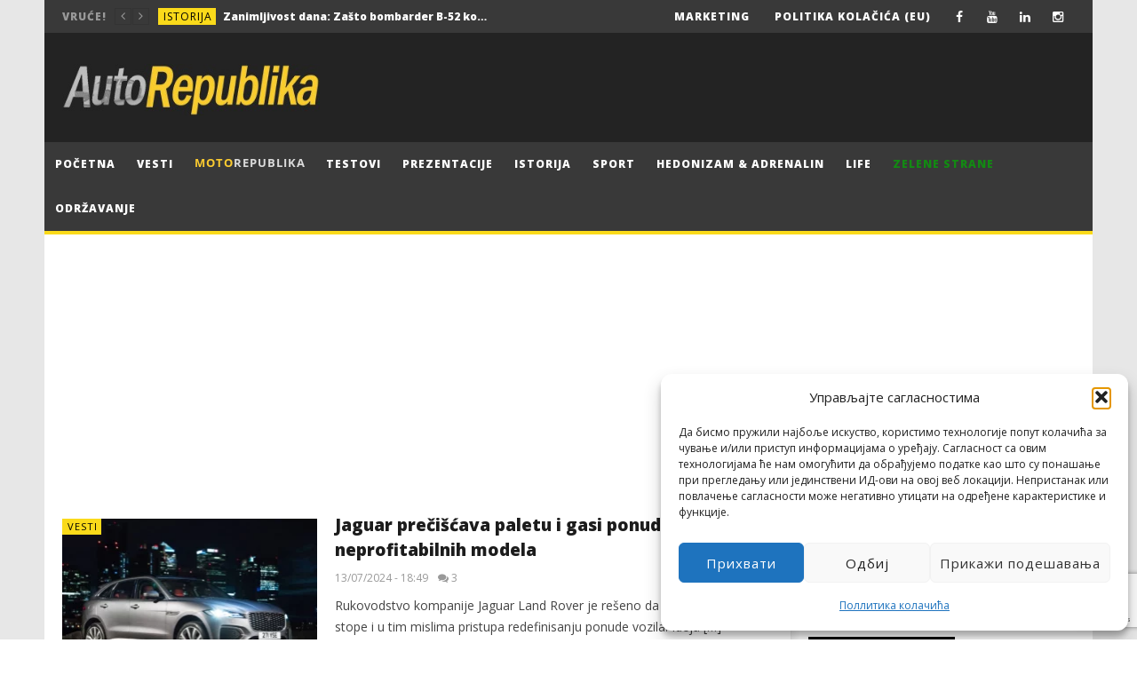

--- FILE ---
content_type: text/html; charset=utf-8
request_url: https://www.google.com/recaptcha/api2/anchor?ar=1&k=6LdimN8UAAAAAM-KXhf9lztjn4VhRayy3taNyYxx&co=aHR0cHM6Ly9hdXRvcmVwdWJsaWthLmNvbTo0NDM.&hl=en&v=7gg7H51Q-naNfhmCP3_R47ho&size=invisible&anchor-ms=20000&execute-ms=30000&cb=ce6iyzn3cyqd
body_size: 48049
content:
<!DOCTYPE HTML><html dir="ltr" lang="en"><head><meta http-equiv="Content-Type" content="text/html; charset=UTF-8">
<meta http-equiv="X-UA-Compatible" content="IE=edge">
<title>reCAPTCHA</title>
<style type="text/css">
/* cyrillic-ext */
@font-face {
  font-family: 'Roboto';
  font-style: normal;
  font-weight: 400;
  font-stretch: 100%;
  src: url(//fonts.gstatic.com/s/roboto/v48/KFO7CnqEu92Fr1ME7kSn66aGLdTylUAMa3GUBHMdazTgWw.woff2) format('woff2');
  unicode-range: U+0460-052F, U+1C80-1C8A, U+20B4, U+2DE0-2DFF, U+A640-A69F, U+FE2E-FE2F;
}
/* cyrillic */
@font-face {
  font-family: 'Roboto';
  font-style: normal;
  font-weight: 400;
  font-stretch: 100%;
  src: url(//fonts.gstatic.com/s/roboto/v48/KFO7CnqEu92Fr1ME7kSn66aGLdTylUAMa3iUBHMdazTgWw.woff2) format('woff2');
  unicode-range: U+0301, U+0400-045F, U+0490-0491, U+04B0-04B1, U+2116;
}
/* greek-ext */
@font-face {
  font-family: 'Roboto';
  font-style: normal;
  font-weight: 400;
  font-stretch: 100%;
  src: url(//fonts.gstatic.com/s/roboto/v48/KFO7CnqEu92Fr1ME7kSn66aGLdTylUAMa3CUBHMdazTgWw.woff2) format('woff2');
  unicode-range: U+1F00-1FFF;
}
/* greek */
@font-face {
  font-family: 'Roboto';
  font-style: normal;
  font-weight: 400;
  font-stretch: 100%;
  src: url(//fonts.gstatic.com/s/roboto/v48/KFO7CnqEu92Fr1ME7kSn66aGLdTylUAMa3-UBHMdazTgWw.woff2) format('woff2');
  unicode-range: U+0370-0377, U+037A-037F, U+0384-038A, U+038C, U+038E-03A1, U+03A3-03FF;
}
/* math */
@font-face {
  font-family: 'Roboto';
  font-style: normal;
  font-weight: 400;
  font-stretch: 100%;
  src: url(//fonts.gstatic.com/s/roboto/v48/KFO7CnqEu92Fr1ME7kSn66aGLdTylUAMawCUBHMdazTgWw.woff2) format('woff2');
  unicode-range: U+0302-0303, U+0305, U+0307-0308, U+0310, U+0312, U+0315, U+031A, U+0326-0327, U+032C, U+032F-0330, U+0332-0333, U+0338, U+033A, U+0346, U+034D, U+0391-03A1, U+03A3-03A9, U+03B1-03C9, U+03D1, U+03D5-03D6, U+03F0-03F1, U+03F4-03F5, U+2016-2017, U+2034-2038, U+203C, U+2040, U+2043, U+2047, U+2050, U+2057, U+205F, U+2070-2071, U+2074-208E, U+2090-209C, U+20D0-20DC, U+20E1, U+20E5-20EF, U+2100-2112, U+2114-2115, U+2117-2121, U+2123-214F, U+2190, U+2192, U+2194-21AE, U+21B0-21E5, U+21F1-21F2, U+21F4-2211, U+2213-2214, U+2216-22FF, U+2308-230B, U+2310, U+2319, U+231C-2321, U+2336-237A, U+237C, U+2395, U+239B-23B7, U+23D0, U+23DC-23E1, U+2474-2475, U+25AF, U+25B3, U+25B7, U+25BD, U+25C1, U+25CA, U+25CC, U+25FB, U+266D-266F, U+27C0-27FF, U+2900-2AFF, U+2B0E-2B11, U+2B30-2B4C, U+2BFE, U+3030, U+FF5B, U+FF5D, U+1D400-1D7FF, U+1EE00-1EEFF;
}
/* symbols */
@font-face {
  font-family: 'Roboto';
  font-style: normal;
  font-weight: 400;
  font-stretch: 100%;
  src: url(//fonts.gstatic.com/s/roboto/v48/KFO7CnqEu92Fr1ME7kSn66aGLdTylUAMaxKUBHMdazTgWw.woff2) format('woff2');
  unicode-range: U+0001-000C, U+000E-001F, U+007F-009F, U+20DD-20E0, U+20E2-20E4, U+2150-218F, U+2190, U+2192, U+2194-2199, U+21AF, U+21E6-21F0, U+21F3, U+2218-2219, U+2299, U+22C4-22C6, U+2300-243F, U+2440-244A, U+2460-24FF, U+25A0-27BF, U+2800-28FF, U+2921-2922, U+2981, U+29BF, U+29EB, U+2B00-2BFF, U+4DC0-4DFF, U+FFF9-FFFB, U+10140-1018E, U+10190-1019C, U+101A0, U+101D0-101FD, U+102E0-102FB, U+10E60-10E7E, U+1D2C0-1D2D3, U+1D2E0-1D37F, U+1F000-1F0FF, U+1F100-1F1AD, U+1F1E6-1F1FF, U+1F30D-1F30F, U+1F315, U+1F31C, U+1F31E, U+1F320-1F32C, U+1F336, U+1F378, U+1F37D, U+1F382, U+1F393-1F39F, U+1F3A7-1F3A8, U+1F3AC-1F3AF, U+1F3C2, U+1F3C4-1F3C6, U+1F3CA-1F3CE, U+1F3D4-1F3E0, U+1F3ED, U+1F3F1-1F3F3, U+1F3F5-1F3F7, U+1F408, U+1F415, U+1F41F, U+1F426, U+1F43F, U+1F441-1F442, U+1F444, U+1F446-1F449, U+1F44C-1F44E, U+1F453, U+1F46A, U+1F47D, U+1F4A3, U+1F4B0, U+1F4B3, U+1F4B9, U+1F4BB, U+1F4BF, U+1F4C8-1F4CB, U+1F4D6, U+1F4DA, U+1F4DF, U+1F4E3-1F4E6, U+1F4EA-1F4ED, U+1F4F7, U+1F4F9-1F4FB, U+1F4FD-1F4FE, U+1F503, U+1F507-1F50B, U+1F50D, U+1F512-1F513, U+1F53E-1F54A, U+1F54F-1F5FA, U+1F610, U+1F650-1F67F, U+1F687, U+1F68D, U+1F691, U+1F694, U+1F698, U+1F6AD, U+1F6B2, U+1F6B9-1F6BA, U+1F6BC, U+1F6C6-1F6CF, U+1F6D3-1F6D7, U+1F6E0-1F6EA, U+1F6F0-1F6F3, U+1F6F7-1F6FC, U+1F700-1F7FF, U+1F800-1F80B, U+1F810-1F847, U+1F850-1F859, U+1F860-1F887, U+1F890-1F8AD, U+1F8B0-1F8BB, U+1F8C0-1F8C1, U+1F900-1F90B, U+1F93B, U+1F946, U+1F984, U+1F996, U+1F9E9, U+1FA00-1FA6F, U+1FA70-1FA7C, U+1FA80-1FA89, U+1FA8F-1FAC6, U+1FACE-1FADC, U+1FADF-1FAE9, U+1FAF0-1FAF8, U+1FB00-1FBFF;
}
/* vietnamese */
@font-face {
  font-family: 'Roboto';
  font-style: normal;
  font-weight: 400;
  font-stretch: 100%;
  src: url(//fonts.gstatic.com/s/roboto/v48/KFO7CnqEu92Fr1ME7kSn66aGLdTylUAMa3OUBHMdazTgWw.woff2) format('woff2');
  unicode-range: U+0102-0103, U+0110-0111, U+0128-0129, U+0168-0169, U+01A0-01A1, U+01AF-01B0, U+0300-0301, U+0303-0304, U+0308-0309, U+0323, U+0329, U+1EA0-1EF9, U+20AB;
}
/* latin-ext */
@font-face {
  font-family: 'Roboto';
  font-style: normal;
  font-weight: 400;
  font-stretch: 100%;
  src: url(//fonts.gstatic.com/s/roboto/v48/KFO7CnqEu92Fr1ME7kSn66aGLdTylUAMa3KUBHMdazTgWw.woff2) format('woff2');
  unicode-range: U+0100-02BA, U+02BD-02C5, U+02C7-02CC, U+02CE-02D7, U+02DD-02FF, U+0304, U+0308, U+0329, U+1D00-1DBF, U+1E00-1E9F, U+1EF2-1EFF, U+2020, U+20A0-20AB, U+20AD-20C0, U+2113, U+2C60-2C7F, U+A720-A7FF;
}
/* latin */
@font-face {
  font-family: 'Roboto';
  font-style: normal;
  font-weight: 400;
  font-stretch: 100%;
  src: url(//fonts.gstatic.com/s/roboto/v48/KFO7CnqEu92Fr1ME7kSn66aGLdTylUAMa3yUBHMdazQ.woff2) format('woff2');
  unicode-range: U+0000-00FF, U+0131, U+0152-0153, U+02BB-02BC, U+02C6, U+02DA, U+02DC, U+0304, U+0308, U+0329, U+2000-206F, U+20AC, U+2122, U+2191, U+2193, U+2212, U+2215, U+FEFF, U+FFFD;
}
/* cyrillic-ext */
@font-face {
  font-family: 'Roboto';
  font-style: normal;
  font-weight: 500;
  font-stretch: 100%;
  src: url(//fonts.gstatic.com/s/roboto/v48/KFO7CnqEu92Fr1ME7kSn66aGLdTylUAMa3GUBHMdazTgWw.woff2) format('woff2');
  unicode-range: U+0460-052F, U+1C80-1C8A, U+20B4, U+2DE0-2DFF, U+A640-A69F, U+FE2E-FE2F;
}
/* cyrillic */
@font-face {
  font-family: 'Roboto';
  font-style: normal;
  font-weight: 500;
  font-stretch: 100%;
  src: url(//fonts.gstatic.com/s/roboto/v48/KFO7CnqEu92Fr1ME7kSn66aGLdTylUAMa3iUBHMdazTgWw.woff2) format('woff2');
  unicode-range: U+0301, U+0400-045F, U+0490-0491, U+04B0-04B1, U+2116;
}
/* greek-ext */
@font-face {
  font-family: 'Roboto';
  font-style: normal;
  font-weight: 500;
  font-stretch: 100%;
  src: url(//fonts.gstatic.com/s/roboto/v48/KFO7CnqEu92Fr1ME7kSn66aGLdTylUAMa3CUBHMdazTgWw.woff2) format('woff2');
  unicode-range: U+1F00-1FFF;
}
/* greek */
@font-face {
  font-family: 'Roboto';
  font-style: normal;
  font-weight: 500;
  font-stretch: 100%;
  src: url(//fonts.gstatic.com/s/roboto/v48/KFO7CnqEu92Fr1ME7kSn66aGLdTylUAMa3-UBHMdazTgWw.woff2) format('woff2');
  unicode-range: U+0370-0377, U+037A-037F, U+0384-038A, U+038C, U+038E-03A1, U+03A3-03FF;
}
/* math */
@font-face {
  font-family: 'Roboto';
  font-style: normal;
  font-weight: 500;
  font-stretch: 100%;
  src: url(//fonts.gstatic.com/s/roboto/v48/KFO7CnqEu92Fr1ME7kSn66aGLdTylUAMawCUBHMdazTgWw.woff2) format('woff2');
  unicode-range: U+0302-0303, U+0305, U+0307-0308, U+0310, U+0312, U+0315, U+031A, U+0326-0327, U+032C, U+032F-0330, U+0332-0333, U+0338, U+033A, U+0346, U+034D, U+0391-03A1, U+03A3-03A9, U+03B1-03C9, U+03D1, U+03D5-03D6, U+03F0-03F1, U+03F4-03F5, U+2016-2017, U+2034-2038, U+203C, U+2040, U+2043, U+2047, U+2050, U+2057, U+205F, U+2070-2071, U+2074-208E, U+2090-209C, U+20D0-20DC, U+20E1, U+20E5-20EF, U+2100-2112, U+2114-2115, U+2117-2121, U+2123-214F, U+2190, U+2192, U+2194-21AE, U+21B0-21E5, U+21F1-21F2, U+21F4-2211, U+2213-2214, U+2216-22FF, U+2308-230B, U+2310, U+2319, U+231C-2321, U+2336-237A, U+237C, U+2395, U+239B-23B7, U+23D0, U+23DC-23E1, U+2474-2475, U+25AF, U+25B3, U+25B7, U+25BD, U+25C1, U+25CA, U+25CC, U+25FB, U+266D-266F, U+27C0-27FF, U+2900-2AFF, U+2B0E-2B11, U+2B30-2B4C, U+2BFE, U+3030, U+FF5B, U+FF5D, U+1D400-1D7FF, U+1EE00-1EEFF;
}
/* symbols */
@font-face {
  font-family: 'Roboto';
  font-style: normal;
  font-weight: 500;
  font-stretch: 100%;
  src: url(//fonts.gstatic.com/s/roboto/v48/KFO7CnqEu92Fr1ME7kSn66aGLdTylUAMaxKUBHMdazTgWw.woff2) format('woff2');
  unicode-range: U+0001-000C, U+000E-001F, U+007F-009F, U+20DD-20E0, U+20E2-20E4, U+2150-218F, U+2190, U+2192, U+2194-2199, U+21AF, U+21E6-21F0, U+21F3, U+2218-2219, U+2299, U+22C4-22C6, U+2300-243F, U+2440-244A, U+2460-24FF, U+25A0-27BF, U+2800-28FF, U+2921-2922, U+2981, U+29BF, U+29EB, U+2B00-2BFF, U+4DC0-4DFF, U+FFF9-FFFB, U+10140-1018E, U+10190-1019C, U+101A0, U+101D0-101FD, U+102E0-102FB, U+10E60-10E7E, U+1D2C0-1D2D3, U+1D2E0-1D37F, U+1F000-1F0FF, U+1F100-1F1AD, U+1F1E6-1F1FF, U+1F30D-1F30F, U+1F315, U+1F31C, U+1F31E, U+1F320-1F32C, U+1F336, U+1F378, U+1F37D, U+1F382, U+1F393-1F39F, U+1F3A7-1F3A8, U+1F3AC-1F3AF, U+1F3C2, U+1F3C4-1F3C6, U+1F3CA-1F3CE, U+1F3D4-1F3E0, U+1F3ED, U+1F3F1-1F3F3, U+1F3F5-1F3F7, U+1F408, U+1F415, U+1F41F, U+1F426, U+1F43F, U+1F441-1F442, U+1F444, U+1F446-1F449, U+1F44C-1F44E, U+1F453, U+1F46A, U+1F47D, U+1F4A3, U+1F4B0, U+1F4B3, U+1F4B9, U+1F4BB, U+1F4BF, U+1F4C8-1F4CB, U+1F4D6, U+1F4DA, U+1F4DF, U+1F4E3-1F4E6, U+1F4EA-1F4ED, U+1F4F7, U+1F4F9-1F4FB, U+1F4FD-1F4FE, U+1F503, U+1F507-1F50B, U+1F50D, U+1F512-1F513, U+1F53E-1F54A, U+1F54F-1F5FA, U+1F610, U+1F650-1F67F, U+1F687, U+1F68D, U+1F691, U+1F694, U+1F698, U+1F6AD, U+1F6B2, U+1F6B9-1F6BA, U+1F6BC, U+1F6C6-1F6CF, U+1F6D3-1F6D7, U+1F6E0-1F6EA, U+1F6F0-1F6F3, U+1F6F7-1F6FC, U+1F700-1F7FF, U+1F800-1F80B, U+1F810-1F847, U+1F850-1F859, U+1F860-1F887, U+1F890-1F8AD, U+1F8B0-1F8BB, U+1F8C0-1F8C1, U+1F900-1F90B, U+1F93B, U+1F946, U+1F984, U+1F996, U+1F9E9, U+1FA00-1FA6F, U+1FA70-1FA7C, U+1FA80-1FA89, U+1FA8F-1FAC6, U+1FACE-1FADC, U+1FADF-1FAE9, U+1FAF0-1FAF8, U+1FB00-1FBFF;
}
/* vietnamese */
@font-face {
  font-family: 'Roboto';
  font-style: normal;
  font-weight: 500;
  font-stretch: 100%;
  src: url(//fonts.gstatic.com/s/roboto/v48/KFO7CnqEu92Fr1ME7kSn66aGLdTylUAMa3OUBHMdazTgWw.woff2) format('woff2');
  unicode-range: U+0102-0103, U+0110-0111, U+0128-0129, U+0168-0169, U+01A0-01A1, U+01AF-01B0, U+0300-0301, U+0303-0304, U+0308-0309, U+0323, U+0329, U+1EA0-1EF9, U+20AB;
}
/* latin-ext */
@font-face {
  font-family: 'Roboto';
  font-style: normal;
  font-weight: 500;
  font-stretch: 100%;
  src: url(//fonts.gstatic.com/s/roboto/v48/KFO7CnqEu92Fr1ME7kSn66aGLdTylUAMa3KUBHMdazTgWw.woff2) format('woff2');
  unicode-range: U+0100-02BA, U+02BD-02C5, U+02C7-02CC, U+02CE-02D7, U+02DD-02FF, U+0304, U+0308, U+0329, U+1D00-1DBF, U+1E00-1E9F, U+1EF2-1EFF, U+2020, U+20A0-20AB, U+20AD-20C0, U+2113, U+2C60-2C7F, U+A720-A7FF;
}
/* latin */
@font-face {
  font-family: 'Roboto';
  font-style: normal;
  font-weight: 500;
  font-stretch: 100%;
  src: url(//fonts.gstatic.com/s/roboto/v48/KFO7CnqEu92Fr1ME7kSn66aGLdTylUAMa3yUBHMdazQ.woff2) format('woff2');
  unicode-range: U+0000-00FF, U+0131, U+0152-0153, U+02BB-02BC, U+02C6, U+02DA, U+02DC, U+0304, U+0308, U+0329, U+2000-206F, U+20AC, U+2122, U+2191, U+2193, U+2212, U+2215, U+FEFF, U+FFFD;
}
/* cyrillic-ext */
@font-face {
  font-family: 'Roboto';
  font-style: normal;
  font-weight: 900;
  font-stretch: 100%;
  src: url(//fonts.gstatic.com/s/roboto/v48/KFO7CnqEu92Fr1ME7kSn66aGLdTylUAMa3GUBHMdazTgWw.woff2) format('woff2');
  unicode-range: U+0460-052F, U+1C80-1C8A, U+20B4, U+2DE0-2DFF, U+A640-A69F, U+FE2E-FE2F;
}
/* cyrillic */
@font-face {
  font-family: 'Roboto';
  font-style: normal;
  font-weight: 900;
  font-stretch: 100%;
  src: url(//fonts.gstatic.com/s/roboto/v48/KFO7CnqEu92Fr1ME7kSn66aGLdTylUAMa3iUBHMdazTgWw.woff2) format('woff2');
  unicode-range: U+0301, U+0400-045F, U+0490-0491, U+04B0-04B1, U+2116;
}
/* greek-ext */
@font-face {
  font-family: 'Roboto';
  font-style: normal;
  font-weight: 900;
  font-stretch: 100%;
  src: url(//fonts.gstatic.com/s/roboto/v48/KFO7CnqEu92Fr1ME7kSn66aGLdTylUAMa3CUBHMdazTgWw.woff2) format('woff2');
  unicode-range: U+1F00-1FFF;
}
/* greek */
@font-face {
  font-family: 'Roboto';
  font-style: normal;
  font-weight: 900;
  font-stretch: 100%;
  src: url(//fonts.gstatic.com/s/roboto/v48/KFO7CnqEu92Fr1ME7kSn66aGLdTylUAMa3-UBHMdazTgWw.woff2) format('woff2');
  unicode-range: U+0370-0377, U+037A-037F, U+0384-038A, U+038C, U+038E-03A1, U+03A3-03FF;
}
/* math */
@font-face {
  font-family: 'Roboto';
  font-style: normal;
  font-weight: 900;
  font-stretch: 100%;
  src: url(//fonts.gstatic.com/s/roboto/v48/KFO7CnqEu92Fr1ME7kSn66aGLdTylUAMawCUBHMdazTgWw.woff2) format('woff2');
  unicode-range: U+0302-0303, U+0305, U+0307-0308, U+0310, U+0312, U+0315, U+031A, U+0326-0327, U+032C, U+032F-0330, U+0332-0333, U+0338, U+033A, U+0346, U+034D, U+0391-03A1, U+03A3-03A9, U+03B1-03C9, U+03D1, U+03D5-03D6, U+03F0-03F1, U+03F4-03F5, U+2016-2017, U+2034-2038, U+203C, U+2040, U+2043, U+2047, U+2050, U+2057, U+205F, U+2070-2071, U+2074-208E, U+2090-209C, U+20D0-20DC, U+20E1, U+20E5-20EF, U+2100-2112, U+2114-2115, U+2117-2121, U+2123-214F, U+2190, U+2192, U+2194-21AE, U+21B0-21E5, U+21F1-21F2, U+21F4-2211, U+2213-2214, U+2216-22FF, U+2308-230B, U+2310, U+2319, U+231C-2321, U+2336-237A, U+237C, U+2395, U+239B-23B7, U+23D0, U+23DC-23E1, U+2474-2475, U+25AF, U+25B3, U+25B7, U+25BD, U+25C1, U+25CA, U+25CC, U+25FB, U+266D-266F, U+27C0-27FF, U+2900-2AFF, U+2B0E-2B11, U+2B30-2B4C, U+2BFE, U+3030, U+FF5B, U+FF5D, U+1D400-1D7FF, U+1EE00-1EEFF;
}
/* symbols */
@font-face {
  font-family: 'Roboto';
  font-style: normal;
  font-weight: 900;
  font-stretch: 100%;
  src: url(//fonts.gstatic.com/s/roboto/v48/KFO7CnqEu92Fr1ME7kSn66aGLdTylUAMaxKUBHMdazTgWw.woff2) format('woff2');
  unicode-range: U+0001-000C, U+000E-001F, U+007F-009F, U+20DD-20E0, U+20E2-20E4, U+2150-218F, U+2190, U+2192, U+2194-2199, U+21AF, U+21E6-21F0, U+21F3, U+2218-2219, U+2299, U+22C4-22C6, U+2300-243F, U+2440-244A, U+2460-24FF, U+25A0-27BF, U+2800-28FF, U+2921-2922, U+2981, U+29BF, U+29EB, U+2B00-2BFF, U+4DC0-4DFF, U+FFF9-FFFB, U+10140-1018E, U+10190-1019C, U+101A0, U+101D0-101FD, U+102E0-102FB, U+10E60-10E7E, U+1D2C0-1D2D3, U+1D2E0-1D37F, U+1F000-1F0FF, U+1F100-1F1AD, U+1F1E6-1F1FF, U+1F30D-1F30F, U+1F315, U+1F31C, U+1F31E, U+1F320-1F32C, U+1F336, U+1F378, U+1F37D, U+1F382, U+1F393-1F39F, U+1F3A7-1F3A8, U+1F3AC-1F3AF, U+1F3C2, U+1F3C4-1F3C6, U+1F3CA-1F3CE, U+1F3D4-1F3E0, U+1F3ED, U+1F3F1-1F3F3, U+1F3F5-1F3F7, U+1F408, U+1F415, U+1F41F, U+1F426, U+1F43F, U+1F441-1F442, U+1F444, U+1F446-1F449, U+1F44C-1F44E, U+1F453, U+1F46A, U+1F47D, U+1F4A3, U+1F4B0, U+1F4B3, U+1F4B9, U+1F4BB, U+1F4BF, U+1F4C8-1F4CB, U+1F4D6, U+1F4DA, U+1F4DF, U+1F4E3-1F4E6, U+1F4EA-1F4ED, U+1F4F7, U+1F4F9-1F4FB, U+1F4FD-1F4FE, U+1F503, U+1F507-1F50B, U+1F50D, U+1F512-1F513, U+1F53E-1F54A, U+1F54F-1F5FA, U+1F610, U+1F650-1F67F, U+1F687, U+1F68D, U+1F691, U+1F694, U+1F698, U+1F6AD, U+1F6B2, U+1F6B9-1F6BA, U+1F6BC, U+1F6C6-1F6CF, U+1F6D3-1F6D7, U+1F6E0-1F6EA, U+1F6F0-1F6F3, U+1F6F7-1F6FC, U+1F700-1F7FF, U+1F800-1F80B, U+1F810-1F847, U+1F850-1F859, U+1F860-1F887, U+1F890-1F8AD, U+1F8B0-1F8BB, U+1F8C0-1F8C1, U+1F900-1F90B, U+1F93B, U+1F946, U+1F984, U+1F996, U+1F9E9, U+1FA00-1FA6F, U+1FA70-1FA7C, U+1FA80-1FA89, U+1FA8F-1FAC6, U+1FACE-1FADC, U+1FADF-1FAE9, U+1FAF0-1FAF8, U+1FB00-1FBFF;
}
/* vietnamese */
@font-face {
  font-family: 'Roboto';
  font-style: normal;
  font-weight: 900;
  font-stretch: 100%;
  src: url(//fonts.gstatic.com/s/roboto/v48/KFO7CnqEu92Fr1ME7kSn66aGLdTylUAMa3OUBHMdazTgWw.woff2) format('woff2');
  unicode-range: U+0102-0103, U+0110-0111, U+0128-0129, U+0168-0169, U+01A0-01A1, U+01AF-01B0, U+0300-0301, U+0303-0304, U+0308-0309, U+0323, U+0329, U+1EA0-1EF9, U+20AB;
}
/* latin-ext */
@font-face {
  font-family: 'Roboto';
  font-style: normal;
  font-weight: 900;
  font-stretch: 100%;
  src: url(//fonts.gstatic.com/s/roboto/v48/KFO7CnqEu92Fr1ME7kSn66aGLdTylUAMa3KUBHMdazTgWw.woff2) format('woff2');
  unicode-range: U+0100-02BA, U+02BD-02C5, U+02C7-02CC, U+02CE-02D7, U+02DD-02FF, U+0304, U+0308, U+0329, U+1D00-1DBF, U+1E00-1E9F, U+1EF2-1EFF, U+2020, U+20A0-20AB, U+20AD-20C0, U+2113, U+2C60-2C7F, U+A720-A7FF;
}
/* latin */
@font-face {
  font-family: 'Roboto';
  font-style: normal;
  font-weight: 900;
  font-stretch: 100%;
  src: url(//fonts.gstatic.com/s/roboto/v48/KFO7CnqEu92Fr1ME7kSn66aGLdTylUAMa3yUBHMdazQ.woff2) format('woff2');
  unicode-range: U+0000-00FF, U+0131, U+0152-0153, U+02BB-02BC, U+02C6, U+02DA, U+02DC, U+0304, U+0308, U+0329, U+2000-206F, U+20AC, U+2122, U+2191, U+2193, U+2212, U+2215, U+FEFF, U+FFFD;
}

</style>
<link rel="stylesheet" type="text/css" href="https://www.gstatic.com/recaptcha/releases/7gg7H51Q-naNfhmCP3_R47ho/styles__ltr.css">
<script nonce="_jj5PXv-YyPYu_LERVPL9g" type="text/javascript">window['__recaptcha_api'] = 'https://www.google.com/recaptcha/api2/';</script>
<script type="text/javascript" src="https://www.gstatic.com/recaptcha/releases/7gg7H51Q-naNfhmCP3_R47ho/recaptcha__en.js" nonce="_jj5PXv-YyPYu_LERVPL9g">
      
    </script></head>
<body><div id="rc-anchor-alert" class="rc-anchor-alert"></div>
<input type="hidden" id="recaptcha-token" value="[base64]">
<script type="text/javascript" nonce="_jj5PXv-YyPYu_LERVPL9g">
      recaptcha.anchor.Main.init("[\x22ainput\x22,[\x22bgdata\x22,\x22\x22,\[base64]/[base64]/[base64]/[base64]/cjw8ejpyPj4+eil9Y2F0Y2gobCl7dGhyb3cgbDt9fSxIPWZ1bmN0aW9uKHcsdCx6KXtpZih3PT0xOTR8fHc9PTIwOCl0LnZbd10/dC52W3ddLmNvbmNhdCh6KTp0LnZbd109b2Yoeix0KTtlbHNle2lmKHQuYkImJnchPTMxNylyZXR1cm47dz09NjZ8fHc9PTEyMnx8dz09NDcwfHx3PT00NHx8dz09NDE2fHx3PT0zOTd8fHc9PTQyMXx8dz09Njh8fHc9PTcwfHx3PT0xODQ/[base64]/[base64]/[base64]/bmV3IGRbVl0oSlswXSk6cD09Mj9uZXcgZFtWXShKWzBdLEpbMV0pOnA9PTM/bmV3IGRbVl0oSlswXSxKWzFdLEpbMl0pOnA9PTQ/[base64]/[base64]/[base64]/[base64]\x22,\[base64]\\u003d\\u003d\x22,\x22w5AlEcOwL8ObZ8K/woYrDMOAG8KidsOxwr3CsMKPTTAmajB8LBt0woBmwq7DlMKOT8OERTXDlsKJb30URsORPcO4w4HCpsKkUgByw6zCoBHDi13CosO+wojDuyFbw6UpOyTClV/Dh8KSwqpdBDIoLB3Dm1fCrwXCmMKLYMK9wo7CgRIiwoDCh8KPdcKMG8OLwppeGMOQH3sLAcOcwoJNFTF5C8OPw41IGUNZw6PDtkEyw5rDusK0LMOLRUTDu2IzSlrDlhNUfcOxdsKYPMO+w4XDkMKMMzkdcsKxcD7DiMKBwpJbWkoURMOACwdIwrbCisKLT8KqH8KBw5/CmsOnP8KnU8KEw6bCvsOVwqpFw4bCpWghUTpDYcKFZMKkZmbDncO6w4JgKCYcw5PCm8KmTcK6FHLCvMOuV2N+wqwDScKNEMK6woIhw5MlKcONw6x3woMxwpfDjsO0Lhc9HMO9XQ3CvnHCtMOtwpROwrItwo0/w5/DssOJw5HCtGjDswXDvcOOcMKdPxdmR0bDrg/Dl8KxKWdebwpIL27Cqyt5WnkSw5fCrcK5PsKeIjEJw6zDp0DDhwTCgcOew7XCnykqdsOkwr8zSMKdcjfCmF7CkcK7wrhzwrzDgmnCqsKkVFMPw4PDvMO4b8OoCsO+wpLDr13CqWAPa1zCrcOlwpDDo8KmOHTDicOrwrDCuVpQf3vCrsOvPcK+PWfDm8OEHMOBEU/DlMONM8KNfwPDj8KxL8OTw4EEw61WwrPCk8OyF8Kww7s4w5puWlHCusOJbsKdwqDClMOiwp1tw7TCtcO/dXg9woPDicOBwqtNw5nDisKtw5sRwrHCnWTDslxsKBdtw4EGwr/Cu1/[base64]/CmEZyw5TDpxHCucKTFsKFw5l0HkM5EjtNwq5CZALDrMKdOcOmT8KSdsKkwrjDhcOYeHVTChHCr8O2UX/CuUXDnwAXw7hbCMOrwrFHw4rCkkRxw7HDq8K6wrZUHMK+wpnCk2nDvMK9w7ZpFjQFwoDCi8O6wrPChSg3WW0EKWPCisKcwrHCqMO3wrdKw7Igw77ChMOJw4Bsd0/Cl2XDpmBqUUvDtcKCLMKCG3RNw6HDjkQsSiTCgMK+woEWWsONdQRBLVhAwo5IwpDCq8OAw5PDtBAvw6bCtMOCw6fCpCwnfi9ZwrvDs0VHwqI+AcKnU8OIdQl5w5/DusOeXiR9eQjCnsOkWQDCu8OrLhhAQC4Tw7NYLHbDhcKJb8KnwolBworDpcKCaWjCrklpdzF7CsKJw6TDvXzCtsOjw6w3ZXtuw55DHsONcMORwqBJe3oKR8KQwqwKMkwiHQnDl0TDksO/AMOkwoMrw79gZMOfw6QMA8OXwpgxMRvDrMKVDMOkw7jDiMOvwoLCqm3DscOhw6lVOcOafsKJairCkDTDgsKGEnTDjMKyD8KiKXDDusKHDTEJw7/DqMKLDMOWNGjCqSHDj8K3w4vDpVZXYkQXwoE0w7YDw7rChXTDm8ONwq/DgRInOh4LwqdZJzEQRh7CpsKEKMK+MWF8HjXDlMKjM3TDi8KOQXbDksOodsOcwqUZwpI8TBvDv8KEwpfCr8ONw77DusOmw6fClsKawo7CrMO+fsO+PCXDplTCuMO2TMOZwrQteQ4QN3bDnTcRXlvCoQs+w7U6a31uLMKvwo/[base64]/HsOGw4zDgcK9WsKUw6xNw6fChBvCgTR1w7LCglzCvsODwoERwoHCjVTCkG46wqciw4TCqTI3woo1wqDCj3fCv3QJDWsFQip3wp7ClsOSL8K0ICUMZ8OiwrjCmsOTw7bCssO2wqQUDinDpz4Bw7MoScOtwo7DqXTDr8KBw6E2w6vCh8KCaD/CkMKNw5fDi0wKMEfCpsOPwrJdBkt/RsO5w6TCq8OgOlUYwrfCnMOHw6jCmsK6wqwJKsONf8OIw6Uaw5rDtkJabxxDMMOJbn3CucO9ZF5Zw4nCqsKrw7t8BQXCggjCj8OfJMOOVCvCuj97w641P3HDqsOUdsKuMWlVXcKwA0JCwqofw7nCksO3XDrCn1h/[base64]/H3hlcMOfwqDDqAEOwrF6LRPDjS/[base64]/w4PDvBk4w7pUZSofVngPwoF+w5XClzDDhQfCplNBw5w4w5A5w6IIbMKnLhnDrUrDj8O2wrpVFQ1Yw7rCqQ4HcMOEU8O9CsObPU4sCcKuCTBNwrAPwotbWcK2wrLCj8K6bcOgw6vDnEZbM3bDm13Co8KqcFPCusO/Uwt5IcOVwoUvZnfDmVXCvw7DicKCUFjCr8OIwoQEDRk9P1nDvQnCmMO+FSt/w7ZJEybDoMK4w45Sw7Y9R8Kpw74qwrnDgMOgw6Q6E1IlU0/DpcO8Ng/[base64]/DrcOJWMO2fiVpBkPCmhzCu8O8wq3DtsOiworDnMO/wqJ6wq/CksOOWBISwrhJwrPCn1DDkMO+w65CR8Kvw4kQD8K5w7V+wrMpIF/CvsKUAMO6CsKBwqHDrMKOwptrfHwDw6bDi0x8ZmLCqMOCPShPwprCm8KOwqkHacOHLm9tHMKGGsO4wq/Dk8KqX8KJwqnDkcKeV8KWIsOUSR57w4kXPhwlG8KROkpqLTHCi8KXwqcVe2coCcKCw4TDnDIjcENDQ8OpwobCs8OZwqnDhsKoOcO9w4/DpMKsWH7Co8O3wrzDgMKjwpFRf8Okw4TCgG3DhAzCmcOZw7DDkFPDsH4cJ0UIw40BNsKoAsK/w4Jfw4AOwrfDmMOwwrIwwqvDsFoDw64vQsOzKhPCnXlpw4R9w7dQUT/CuzlnwphMdcKRwoZaDcOhwo5Ww4xabcKaWS4bIMKUP8KoYRgPw5B9Nj/Dm8O5M8Kdw53CtTrDhGvCosO+w7TDowFleMKiwpDCrMKJQ8KQwqtLwo/Dr8OyFcK5bsOqw4bDhMOeE0o4woYoOsKbH8O8w5nCgsK8MhZWRMKsTcOEw6cGwpjDicOQCcKGfMK7BkvDksOowoJQVsOYJCoyTsOAwrxLw7ZUf8ObYsONwqQZw7Mew6DDgsKtUwLDiMK1wocvcWfDmMOWPMKlTm/CohTCn8O5XC01XcK5HsKkLgwNbcOTBcOsVMKtKMOUVQ8YHV0eRMOXGDsQZmXCp0llw4FsbhpdZcOJR0XCk15dw5hXw7pFaFhCw6zCu8KkTEB3wqdSw7pJw67CuybDr3vDk8KddCLCsnjCq8OSHMKhw4YyfsO2Jh3DucODwoLDshvDnEPDhVw2wp/[base64]/bjvCplrCv8OdUyTCgcKhHcKof8OMwp5dB8O2RMOdSAwvBcOxwqhaShfDj8OgU8KZMMO/D0HDocO6w6LClcOfNEXDiyxow4k0w53DosKHw7QOw7hKw4jCr8Ocwrwvwrsiw4kGw6rCnsKGwpfDmALCpsORGhDDh03ClRzDgQXCnsOHF8O9PcOfw4vCtMK7UBbCqsO/w6AQRlrCoMOfSsKIBcOdSMK2QGDCiBTDmzHDtWs0LHEXUlM5w5Yuw4HCgSDDr8KGfkl1Fw/DhcKEw5UUw4V8ZFnCrsK3woHCgMOew6vCr3fDucOXw516wqHDusKJwr1uEyPCmcKCYMOJZsKrSMKXDsOwW8KgbRl9Px3CkmHCt8OvakrCisKnw5DCuMO6w7/CpTPCkCQ8w4nCvF0PeBDDvloYw6LCoybDvx8BWCrDuARdJcKbw75oKn/DvsONFsOZw4HChMKqw7XDrcOdwoYzw5p+wrHCn3h0I0N3O8KOwpRAwolCwqgwwozDr8OZBsK0LsOuTUBOcHICwpRQKMKxLsKaUMOFw7Vvw4Vqw53CmhBJfsO2w7/DoMOFw5oYwqnCmlHDksO7aMKTB0AYTH/DssOOwoTDt8KiwqPCjCTDhUAqwpAVXcK0w6nDhhbCs8OMTcKpemHCkMOyOBhLwpzDmcOyHE3CvUwlwqXCjAopPVklKRt6w6d4UTgbw7zCuCETKX/DhwnCt8O2w7kxw5HDnsOuRMO6w586w77Cn1FIw5DDm2fCmVZzwplmw5xXbsKlasOPQMKQwptGw6PCjEQ+wp7DthBrw4cDw45lCsOdw4dFGMKkIcOJwr15M8OcA1HCtiLCpsKfw40fCsOsw5/DnXrDh8OCQ8O2BsKSw7sYDj9Vwo9swrfCpsK7wqR0w5FZCEMpIzfCjMKha8KCw6LClMKUw7xXwoYWCsKSOWPCl8KTw7rChMOxwoQwMsKieTbCrcKowpzDhW1/J8OCKyvDqSbCgsOyJTg1w7pBNcOfw4vCg2FXMXN1wr/CuyfDvsKPw53DqCfCs8OHex3Di3szw657w47Ck0PDsMOMw5/[base64]/CiMKtQcOTw5HDry1fw4J3aMOdw5HDsXIhwroewovCgkjDgBwEw6bCpmHDmkQuC8K3fj3Cm3RfFcK/CTEeKcKbCsKwUgnDiyPDp8OdS2xUw6gewp0pH8Kww4fCkcKFDF3CqsOQw4wswqopw5BaXUnCicOhwqsIwqHDlBzCpTHCkcKpIcKrXyw/WSpiwrfDmElvwp7DucOVwrTCtCJXLhTCtsKiNMOVwqN+fDkiUcOgacO+CDY8cHLDocKkW3gvw5FAwqkLRsKUw4rDpMK8J8KpwptRFcOUw7rDvlfDmjo8IHhvdMOCw48xwoFEZw5Nw47DrVjDicKkCMOqcQbCvcKww7wrw48tWMOPCnHDigPCucOCwo5wfcKke1wRw5/CtMOsw4BNw7bDisKHV8OwNyl6wqJWCn5zwpFDwrrCvyPDuyjChsOYwonDnMKZahjDgcKHFk9vw7/DoBYMwrgzbiNfwpnDmsO/w4LDq8KVRMKuwrHCgcKhfsOmasOvHcOxwpEjTcOHC8KREsO4Dm/[base64]/w5xEaVXDkE9VXmbClsKGwpPCjl9qwp5ew4o0wqPCksODVMKuYWXDkMO0wq/Ds8K1NMOdci3Ck3VkIsKEcEdsw5jDvmrDicOhwphbDjkmw4QMw63Ck8KAwp/DiMKwwqs2LsOHw6p4wqLDgsOLP8K/woQqTErCoRLDrMOpwrrCvjQMwqs0dsOKwqbDksKfWsODw5Vsw47CtGx3GjEWWnYsN2jCuMOKwpJmV2vDncOyMRrCqlh4wq7CgsKiwpvDksO2YCJ9YCFWKF00cVDDrcOEMSI/wqfDp1TDqsOqH1NXw7Qtw4hGw4DCp8OTw6lFZgd1C8OvOjA2w74tRcKrGBPCncOvw5FqwrnDpsOvcsKJwo7CqFbCn35KwpTDmMOcw4bDq1TDn8O8wpnCq8OaCcK8ZcKIb8KdwrfCjMOXHcKRwq3Co8OMwooIbzTDi0jDtmd/w741UcOAwqR6cMObw58oYMKfH8OnwrcNw4VnWFbCk8K1WD/DqQ7Cp0HCgMK3NMKFwpUXwqPDtyNsIFUJw6FdwqcCRsK2cmfDvQNEXU/DqsKtwqZHA8K4LMKpw4NddMKlwq5uLyBAwpfDucKJZ23DhMKQwq3DuMKaaSduw645Mx5LAhjCoQ5sVlt/[base64]/wqvDqC8ZD17CvxwWw58Gw7HDkxBlwpQeNQrDj8KHwq3Ckk/DocO3wp8tVMK2TsKybhIrwoPDii3CqMK3XDBXYio2agLCgDc+T3x4w781dRgQWcKgw6gzwpDCvMOtw5jCjsO+WiI5wq7CrcODNWoSw5HDgHIMZ8KVGV1qAR7Cp8OKw5PCq8OTTMOrD2wnwpR8dxjCpMODf3zDqMOcOMK1NUDCksK1Cz1RI8K/SjfCvMOsRsKnwrrCoAxPwpXCgmoLJsO7FsO4Rx0PwqLDlix/wqkIGjQvKVAgPcKgTGgRw5gdwqrCryAORy3CryDCqsKdYVYiwpV2wrZeM8O0MWJXw7PDtcK6w4scw5XDnn/Dg8OhCUU7BTwuwokkWMKZwrnDsUEawqPCrhwuJTvDhsODwrfCu8OPw5ZNw7LDkHUMwo7CnMOzS8K5wqYtw4PDpRPDrMKVHTViQMOUwpk9YFY1w6AqAEoRMMOhXcOFw4bCmcOFCwgxEzYqYMKywp9HwrJOOi/CtyAhw4fDkUwZw6Ndw4DCoFkGV3DCmsOSw6hZN8OowrTDuFrDqsKgwp7DjMO9dsO4w4zCimhrwqRIesKXw6XDosKJQGwaw7jDmXnCu8OSFQ7DocOEwqnDhMKcwrrDjQDDpcKBw4TChFwxF1AHVBh2BMKDKk8SSR9mNCLClR/Do3xbw6fDgC86EsOaw7BHwrrCtT3DuBDDq8KJwqpne00FF8O0EQXCk8OjJijDtcOgw7txwpgRA8Knw7RhRMO/cQ1OQ8OTwoDDtxY7w5DChUzCvnXCvVvCn8K+w4tVw6nCsSvDojFjw6d8w5/CucOowphTcxDDj8OZbSt/ECJvwr8zDHXClsK/Q8KfIjxrwoxlw6JkJ8KIFsOOwp3DpcOfw5HDpA1/[base64]/Cl8Ooe8KQfcKWwp5jwo5PHsOVwoorZsKnwpIvw4LDsxzDjkMqXV/CoH8/XcKcw6HDp8OjcG/ClHRUwpYzw7w/wrPCuzUqD3vDrcODwq8fwpzDoMKtw79DY0pZwqLDksOBwrbDq8KxwogQRMKJw7jCtcKLa8OjJcOiNR8VAcOjw5XCgiUjwqPDm1QAwpBcw6LDsWR+ccOXWcKNf8OmTMOtw7c9DsOkKCfDm8OEFMKTwooeXlzCi8KMw6HDqA/Dl1oybU0rEV4uwrHDnR3DkjjDtMKgKTXDhVrDl3fCqU7CvcKWwrhQw7IbXx8OwrbClkwVw4rDgMOxwrnDsVoHw7vDrFAGXH1ww4h2acKqwrDCskXDrFTDkMONw4wZw4RAAMO+w7/[base64]/[base64]/DhMKFwqdmwobCocKUwqzDkcOmXMOzB1gnw4AWOsKsO8KPNVgBwpkgKQjDtUtIFFYmw4PCjMK7wqJMwqfDlcOnekDCmTvCrsKmScOww6LComfCjMODPMORA8KSaW94wqQPcsKeP8OeMMK2w5fCuC7Du8OCw740JsKyYUPDpGJkwpgSUMOEAihjRMKOwq1RcF/[base64]/[base64]/CpMOFwrrCocOgHMOhOSLDg8KQBsOlTQ7DqsKywqAkwpHDgMOvwrXCnBzCtS/[base64]/CisKlw7PDtE7CqDIwbB9rCcKSIUnDtC8Tw4jCmMKGNsOYwqNfG8KUwpDCssKUwpIiw5DDp8ONw57DssK9EMKKbC3CmcKpw5bCuDXDujjDqcKGwp3DuzRVwpA8w69iwojDp8Oidz5EHTLDi8O+aCbCusKpwoXDgFhuw5PDrX/Dt8K3wrjCtETCjx0WOAAww5LDinnCg0NvVcOfwqkkGDLDmyAFQsKRw4rCj1NvwrvCm8OsRwHCgHLDq8KAbsOgQWbCn8OiJz1ddVEDYXZuwoPCtlPCmTFGw7LCmi3ChRl3AsKDwqDDnXbDhHYjw5/Dg8OSHjzCv8K8U8OOOU0YUDvDvCBnwqIMwpTDsC/DliICwpHDssKAY8Khd8KPw5HDhMKxw4VcGMOBAsKMPX7Cjx/[base64]/BcKjcMKRAELDmTzDjSLDtMOtwpfChsKmw7hHd8Ogw5VJMDHDoVfCmUDCi3DDt08WfEHDqcOqw6fDu8KPwrHCmHt4YijCiHtTa8K+w57CicKNwp3CriXDiQkdfEgID1FkXlrDjH3DisOawozCpMO7OMO2wo/DhcOXWULDiErDqy/[base64]/wr5Jw4XCvcKcNRorw4cEw5ILwoTChDfDjMOLRMOYHVTCvGF3QMOCQ0hra8KuwpjDlFvCjwYmwr1vw63Dp8Ktwo4AbMKyw59Nw6t5Bxsiw4lEPl4gw6/DojXDm8KZMcOjGMKiB30CAlNNwr/CuMOVwpZaa8OSw7U3w7Qtw5/Ch8KEEG0xc23Ct8O6w4/CvxzDpMOJa8KPI8OsZDHDvsKYWsOAN8KlRSXDig0HQV/CoMOCMMKEwrDCgMKkIsKVw4wgw6hBwqHDkSclQgbDp2zClApHCMOcWcKSUMOcH8KVN8Oxwo8VwpvDjijCvcKNWcOhw6DCo1DCrsOhw5YuRXkAwoMbw5HCn0fCgCzDmzQZasOROcO4w6NDDsKDwqNtD2bDsHd0wpnDrzHDqElRZi/Cm8O2PsO+J8O9w7UQw706YsOWEV9dwozDgMOew6jCsMKkDXUoJsOfYMK0w4TDosOKJ8O3PMKMw553OcOgMsONdcO/BcOjBMOPwr3CtiVIwr5eUMKqbVlGIsKJwqjCkwHCqgN/w6/[base64]/DnXXCmgXDqFTCnmctw5AWwrkRw7IKwoTDlxk5w6Rww6XCjcOhLcKYw5cifMKNw5/[base64]/[base64]/CsShzw4XDmyh0w4nDkk/DjQgYOsKtw47Do3h1wpDDgmxfw7FuJ8OZbcKKdcK8LsOaK8K3B15zw6B/w7/Clw8GGCZBwqHCiMK3EBtlwqvCoUQCwrcrw7XDlCnCmwHCrwTCg8OHbsK4w5tAwqMPw6syCcKpwq3DvmBfdMOFbznDiw7DicKheR/Dg2RZaWMwcMOSf0hYwoU2w6PDsVJnwrjDpMK4w7nDmQshEMO7wovDtsKJwqdSwqEEFXszYznCojbDtzXDoybCksKfOcKAwonDqGjClkwDwpcbU8K2O3DCrcKFw5rCvcKcLMOZeTFowrtQwpEgw6Niwp8ZVsKHKAJ9GxB6IsO2P1/[base64]/[base64]/wptIwqbCh0gaw6DDrWnCtMO0wp/[base64]/DsEt7TsKPG17Dlh4OIcO7wobCncK6wrbCucO1NmnDosKXw44Aw5TDsV7DsTE2wrXDkXEiw7bCo8OnXsKgwrnDnsKSAxoDwonCimAjL8OSwrETQMOow74fXSxAJMOPDMKhS3DDml92woJXw6zDusKVwqQeSsO0w4/CgsOGwqTChlzDlHNXwr/[base64]/Cv8O7w50RHMOnwqXDsGINw4jDiMO0w7zCh08qJMKkwqwgNiV/DcOUw63DqsKowosdFQ5JwpYQw6nDglzChRNlIsKww4/[base64]/wrXCr2VbGSfDlcK2w48TI8Kcw5rDm8KeCsOuwrdbdBfClRXDnj5LwpfCjmF8d8K7NEbDqylDw7JYXsKdPcOwL8KQZkZSw7QXw5Atw4kLwodOw5vCkVQXVlFmDMK5w64+a8O5wp7DhMKjNsKCw6LCvEhLDcOgQMKaX1jCrXp+woRvw5/Ck0FTZjFNw6TCuVM/wrB7QMOZO8OlQSA5FTwgwpjCvGcowpXCvGHCjUfDg8K0a0fCiH1yPcOpw74vwooCAsKiNEgCUcOmbcKHw4dnw5Q0PgBgXcOAw4/DncOHIMKfJRHCpMKiLsKRwo7DoMOVwoUdw5TDi8K1wpRiPWkawrfDgcOqS2HDtsOsSMOywr8kA8OgU0hnUBjDgsKpd8KVwqDDmsO2TGvCkwXDlHXCpDh4HMO9N8OBw4/Do8OxwotowpxuXnhIBsOMwr8fN8OZCFDCgcKzLUrDni5EUSJdOEnDoMKuwpdlITvCjMK0UW/[base64]/Dj8OhwpzCl0hqa8KGUkobdMOMw7xTwrZ7cWbDtA9Bw45qw4/CiMK+w4QLJcOiworCpcOVFkfCkcKgw6QSw65cw6gDOMOuw5l2w4VtLD3DulTCn8OMw6Ipwp89wp7CscK9dcKtaSjDgMONIMOFK0HCrsKGFVTDmA5fYz3Duw/DuggffsOaU8KawqfDtMKmT8Kpwr85w4knSHM4w48/w4LCksO4eMKjw7wowqk/HsKjwqLCpcOMwqwKH8Kiw4Rjwp/Cn27CtMO6w63CoMKcw75gH8KufcKjwo7DnBvCqsKwwo56HAMMf27Cn8K7UWIVc8KeQ3bDiMO2woDDvkQTw4/DgAXCklHCoURTEMKww7DCgFF2wpHCritDwprCt03Cv8KiGUsawq7CpsKOw7bDvlbCtsOgHsOWcgAPCwBdSMOtwr/DpWtnbjnDnsORwp7Dk8KAZMK+w7xfXRfCssKBRBUpw6/Cu8OVwp8owqU9w7DDm8KkUW9AfMOtScOFw6vClMOvS8K6w68oFsKSwqDDtHl7KMKyNMOhLcOYdcO8P3bCssOIQlRGATdwwqFGKhdnHMKzwr0cYCZCwpwQw7nCq1/DoHFqw5hvLijDs8KWwo4yEMOWwpcuwqrDiVzCmDdyDQLClcK4O8O3AXfDsm7CtQ4Kw53DhBdOK8ODwqpyYm/[base64]/K2cDBsK1wpHCnhFpwo3Cv1rDpAoOwrFvDhRtw5jDn20cZn7DrGh1w7LCmyzCq1U7w7IsPsKKw57CtSXDisONwpYmwrnCuVMXwoBSBcOcfcKMY8K8WXbCkjxdB1Y/[base64]/ZnIhZsOZw4TDgMO8MsK4IsOcw43CtRkww6vCvMK/MMOJFRbDk0MuwrHCvcKXwpbDlMKGw4dHF8K/w6A/O8O6NWgHw6XDhSs1TnIjPTfDpEjDpjhELyXCrsOWw5JEV8KVDDBHwpJqccOGwo0lw5XDggMye8O7wrNoVMKnwoIjXn1Vw604wqU+wpTDu8Kmw6/DlVFYw6gQw5fDiy0fEMOTwo5qAcOoGlvDpW3CsVtLfMK7HyHCkAQyQMOqYMOcwp7CjjDDniAPw7sMw4piw61Hw7fDtMOHw5nCg8KXPxHDtDAIejtIETpawrVnwrd1wo9Hw5tjNx/CtBrCgcKGwq4xw4RMw6PCs0Q6w4jCiy/Dp8KXw53ConrDkRPDrMOhNDhhD8KXw4sowrLDp8Kjwplswqclw5Mzd8Kyw6jDtcK+SnHDisOCw6osw7nDsS8aw5bDqMKhPHYWczTCpBNjYcOdVUzDm8KowprCjTfCtMO4w4/Cm8KUwrMJSMKoTMKZRcOlw73DuV5Gwr1awqnCh2YnHsKmWsKPYhrClXc+OsKxworDhsOrEA8aDW7CtQHCgk7Cm0IUccO5YMORXGfCjlDCtz3Dq1HDpsO2U8O+wrTCpMOxwo1OI3jDt8OmD8O5wqnCg8KzHsKDRjFbSHTDrcO/P8OJHBIKw4Ngw6/[base64]/U1rCrsK2w63DlMKIKMObe0zDlcOHTgfDklfDvcOZw4YTF8KSw6PDtEjClcKjRgZhTsKVdcKrw7zDnsKNwoA7wrvDkm8cw4LDjMKPw59FCcOtQMKyc0/CrMOxCsKmwo8/Kk0JbcKPw5FowqAhHsK6E8O7wrPCvw3Cu8KrNMOBaX/DhcK4ZMKYGMOCw45owr3CpcOwfkcAQcOKMB8pwolGw4JMVQoTZMOgaz9uf8OJEgjDglzCtcO1w5xJw7vCscK/w73CqcOhJTQzw7AZbsKoDg7Dl8KFwrhVQAZkwqTCvz3DrQsFEsOFwr19wohlZsKrbMOQwprDk0kYewlKV3DDs1rCqDLCscOZwprCh8K2QcKuDX1vwprDoAolAsKgw47CtEk0B27Ckih8wo1eCcK/BB3Dk8OUD8KkdRVQbwE6IsOpLwPDj8Orwq0DOWIkwrDCgVcAwpbDhsOOZhc/QzpSw6NCwq/CncODw4TChi7DsMOCTMOAwqvClGfDsS3DolJbc8KtSz/[base64]/wqnCk8KvwqXCssKCCMK6wpnCpsKxw4Rlw5RHbA4Cc3MuQMOmAiHDpsKhecKWw7VRJzZbwpV7C8O9G8K3Z8OPw5opw5hIFsO1wpRTP8KAwoMZw5FqX8KMW8OqCcOxHX1qwoDCq2LCucKXwrfDg8OfbsKDEXEeGg4tSFUMwrUHAVfDt8Oawq1SPysMw5EsAB/DtsO1w6DDvzbDr8OOIcKrKcOfwqVBPsOgbHpOUmJ6UA/DjlfCj8KUT8O6w4nDqsKiDFLCvMO9HALDuMKfdjkgIsOrZsOFwpXCpjfChMKSwrrCpcOKwr3CsGF/FEoFwocwd3bDvcOHw5UNw6UPw748wqvDh8KLJHgjw4o3w5TCjX3DiMOzMMOuKsOUw7vDmMKOMgATwrU9fC4LMsKBw7jCkyjDl8OJwrQeVsO2Dxlmwo3CpW/DqizCoGvCjMO6wrhgVcOiwoTCp8KxQ8KXwopGw67CukvDhsOnU8KYwowvwodqY1wcwr7CssOCdmJqwpRcw6vCgVREw5wkMyU4w6N9w6vDj8O8ZEkzWB3Dv8OAwr5sf8O2wovDvcOHP8K9Z8O/UMK3MjLCgMK0wozDn8KzKBMBalHCj351wo3Cuy/[base64]/CmgQNEwHDvEVLBgFcJsKdTsODw7VBwpZyw4TCizkvw48vwr3CnSPCosKUwovDl8OuA8OPw7oSwohnM25BM8O5w5Yww5bDusObwp7CvnDCtMOTSTkKbsKnJlhjYQgAezTDnAAjw5nCuWgqAsKuH8O/wpzCjAPDo2ArwpJrTsOjVQF+wqllHljDlsKhw51Two5VVULDtm4mT8KHw6tAAcOfEmbCsMK5w4XDiBrDhMOqwrV5w5VXUMOFRcKSw4jDtcKQIDrCisOPw4PCo8KUMmLChXXDuDdxwrEgwrLCoMOVc0fDumjCsMOnC2/CgcOfwqR0KsO9w7whw54jPio+EcK+CGHCsMOdwr9Xw5vCiMKww4oWLi3DsXrCvzhew7onwq4wKCY1w4RcU2DDgysqw4zDmcKffEpRw4pKw7kswpbDnC7CiHzCqcOnw7HDlcKiCVJmL8Ovwp/DvQTDg2oGF8OaMsOFw7cwW8OVwqPCoMO9wrPCtMOKTShwY0DDkmPCrcKLwobChy5Lw6XCsMO7KU3CrMKtVcOeMcObwonDrQ/Cj3pBalTDtXE4woLDgQlbccOzDMKmTSXDrWvChU0sZsOBEMOawonClkkHw7rCi8Onw6xPIl7DgVpQQA/DqC5nworDrknDnUbCujAJwo0iwpPClll8BkcyJsKkE34NVsKrwpYJwrpiw5FSwqVYZRzDj0BFOcOjL8KUw53CisKVw4nCuURhTMOow54AbsO9MEglfF4Vwr0+wrEjwpTDhMKsZcOQw7PDk8OvH0MXOwjCt8OawroTw51HwpXDiz/[base64]/CnsOHVcOGe2kSwrN9w6HCjsK7w7PCt8O5w7rDgMKrwqd7wpckKgZ0wo0WbcKUw7jDtwY6KA4NKMOfwq7DvMKAAEPDhR7DmCo8MsK3w4HDqsKDwrnCq0kcwpbCiMOhKMOKwocCbT7ChsO2MR8/wqLDgCvDkwRTwq1BD2VDalvCgz7CoMKiBxDDscKXwocFQMOFwqPDg8O5w5LCmcOjwrbCi3fCvFzDt8O9V1nCgMOtaTfDssO/wrHCrFrDp8KBRC3CrMKwXMKXwpPDiiXDrBt/w5shNW3CkMOcO8KYWcOJWcOxAcKtwqIueVrDtA/Dn8KkRsKfw5jDsVHClGc7wrzCiMOKwrfDtMK6GhXDmMOiwrwNXQDCk8Kre0kxSSzDgcKrYkgISsKEe8OAQ8KYwr/[base64]/CucKxwofDrMKDAsOAwp8Jwqs3ZcKTw5bDsMO8w6HDl8K+w5vCry9WwojDs1NVEGzCjAvCvw4pwr/CmsOVRsORwr/DqsKww5oMbBLCjBjCucOowqPCvxZNwr4TR8Okw7fCocKsw5LCjMKJJcOsJ8K7wprDrsOXw5XDgSbChEMyw7/CpAjCgHBzw53Csj5dwo7Do2FVwpjDr0LDqWrDg8KwHcOwGMKfV8Ksw4cVwqLDkUrCnMO0w6VNw6QvIRUpwp1FClUtwrk+wrJuwq8Ww5zCmsOGc8O+wqzDmsOCAsK/JVBWN8KMNzLDm2vDtB/Cv8KODsONL8O5wos3w5XCqVLCgsKswr/Du8OLOlkqwp9nwr3DvMKWw7UnE0YrRsKDWlPCisK+TQnDvMKrZMK8T13DtzMOXsK3w7rCnWrDk8OpR2sywp8Aw40wwqN/JXkzwqVWw6rDu2lUKMKTZsKJwqN6b38VKmTCohMewrDDuGHDgMKsLWnDksOaC8OIwoLDiMOtIcOBFsOBO1fChsOxFARbw7IBXMKSeMObwpXDln83Fk/Dlz8Aw5Y2wrEgYwcbBcKFPcKqwqsZwqYMw4xDbcKlwp1Pw79ibcK7C8K9wpQJw7TCmMOeI05qRjLCkMO/wpLDhsOkw6rDn8KHwrRDe3HDpsK+f8OLw6TClSNIOMKNw6VRL0fCisOhw73DqC/DpcK0NyjDuzTChVJxZcOQDiDDmMO6w7VUwr/DoEZnKGpgRsOpwr8DCsK0w7UUDADCtcKjY3vDlMOFw4sKw5bDn8KwwqpBaTUbw7bCvC0Dw4RpWXg2w4LDvcKtw7jDpcK2wq4XwrfCshM1wqfCusKFDcOyw5hkZsOEACzCgH/CusKrw5nCo3ZgYsO7w4QDK34lTFrCksOeEFzDmsK1wqJfw4AJLWjDqho/wpHDtsKJwqzCn8K8w6NJcH8daGEdYQTCnsOYQQZcw6TCgiXCqWs4woEywpMmwoPDhMOpwrd1w5TClcKlwojDihXDkDHDhB1Wwo9KZW/CtMOswpfCtcObw6TCh8O9f8KJLMOZw5HCgWLDicKKwpVswrXCnSNcw5PDtsKSPjwKwqrCr3HDhS/CmMKgwrjCh0pIwrlUwqnDnMOnJcKMNMOOamVtHQ4hacKywrYWw54VRG1pfsOKCyI9ATrCviBDXMOAEjwYHcKANX3CsXDCpE5mw5Bhw7TDkMO6w6dEw6LDjx9FdThZwoLDpMODw7DCux7DjyXDlMKzwrJnw6nDhwlPwpnCijnDn8Kcw4fDqxMKwrorw513wrvDvl/DljXDmlPDlMOUdyvDucKyw5zDsnkywp8qBsO0w48OOMORacOxw57Dg8OqcDLCtcK9w5tzw6Bow6PCgjd2VVLDn8Onw5/ChDx6UcKUwqXCqcK5dhnDtMOlw4ALWcOiw6pTEcOpw5coGsKWWQbCoMKfJMOFNW/DomU5wqIrQyfCiMKEwpLDlcOpwpTDs8K3PkIowonDksK3woIWSXrDmsK1RU7Dh8OQEU/DgsOEw6w1fcKHTcKCwo09aX3Dl8O3w4fDoCnDk8K2w5XCuzTDmsKwwp8JfVJzD0g5w7jDhcOpQ2/Dnx9BCcO0w594wqYww7ZeCW/[base64]/Dj1nDjcKnIMO0Y8K9w6bCv8KgwofCtykWw4IOw7MofEE5wpDDnMKfKmMiUsOdwqRYAcKpwovCp3DDmMKpScKseMKmY8KGV8KGw5pSwrxLw68ww6MGwqkoeSXCnwrCjGtcw70iw5JaEy/CjMKLwprCi8OULkDCvi3DnsKgwqzCnBJuw63Dr8K2H8KCQcO4wpjCumNAwqvDog/CssOuwofCl8KCKMKvOQsJw4/[base64]/woA4UsOwHyzDtGc8wqfCocOuI1zCuRpZw6BCQwlGM0TCs8ObWHJTwpRYwqMAMzh5ZhNrw4HDr8KEwqRMwosmNUoBZ8O9AxV3b8K+wp3CiMKsScOTesO4w7rCu8KxKsOnQMKlw6s/[base64]/[base64]/Cm8OKECbCl8KiwqjDuMK0b8KOOk8YMsK4w73DpioWb2tQwqrDiMOqJcOKGEY/[base64]/CkhVowrIRw6UNwo49Yz3Cszlmw7obc8OdQsOafsKXw4ZeEcKqcsKAw6jCqcOZZMKtw6XCuRAcbAHCl23DmTrCjsKbwqd4wpIEwrgNNsKZwq1ow5hhH2LCo8Ojw7nCi8O7wp7CkcOrw6/Dm3fCr8KXwpZww5YCwq3Dj2bDtR/Ctgo2M8OQwpthw4HDrjbDnnzClBgrMnHDvUTDt3ICw7AAR2bCmcOvw5fDnMOdwqNhIMOZLsOSDcO2ccKawrsBw7AyDcOVw6tBwq/DkWA0DsO5R8OqO8KwFVnCiMKZK1vCm8Oywp3ComDDvy4dGcKqw4nCuQQWWjpdwp7DrsO6wqQuw4sCwp/Cnj4ew7DDjMOqwogtFHHClMKYIElqAH/[base64]/DlBNuw4t4dWQkYT7DocO/FcO0wqQqAR0QQTbDhcK8YVphTVc9P8ORfMOXcBxAUlHDtMOdSsKLCm1DORRcVgIgwpPDpGx0AcKWw7PCtxPCu1VDw7tdw7A2Q2Jfw63CimHDjmDDoMO/wo5zw6wpJ8O5w48AwpfChMKAN33DicO3QcKHNsKgw67Dp8Ohw57CgDvDjSwLEkfDlSB7W2TCucO9wootwpvDisKcwqnDgRUaw6gQMQLDrjA5w4XDjRXDo3tQwrfDg0rDgQrCpMK4w70EBMOUGMKbw5HDs8KJcnlZw73DscOrCzQYbcORMRLDthkzw7/Dvmltb8OYw7xkPDPDn1hUw53DisOtwrwbwrxswpXDoMOiwo56FQ/ClBhiwrZIw4XCs8KFMsKWwrvChcOpEE9pw7ghR8KTACfCoEhVIAnDqMKqVUHDt8Kww7LDkTpdwr3Cu8OiwokWw5LCnMO6w5nCt8KmM8K0Z2l3ScOtwrwwbS/[base64]/DjsKsw49BLhAzYGRvbhEbw7PCl8O0woPDtmYCBA0/wqDCtyF2dcObTwBAcMOiK301UCLCqcO/wqspEU/Dt3TDuWTCv8KUccK1w6dRWMOWw63DtE/CtgHCtwHDvsKLEGc7wptBwqLCiUPCkRkgw5ppCDo6Z8K+GMO2w4rCl8O/eUfDtsKYecKZwrQIRcONw5gKw7jDjzcjRMOjVjZZVcOYw5Z5wpfCognCjXQPGWPClcKXwp0fwo/CqmDClMKNwoRkwr0KHHDDsX9+w5HDs8KfVMKowr9kw4xzJ8KkaSh3w6/CsyfCoMOSwp8aD2IkVVjCplLCrChVwpHDvwDCkcOOQgTCj8KqSznDk8KIAgcUw4nDpcKPwqvDhMO5LlgaSsKGw51LOkhMw6MgIcKMWMK9w6NsJMKtLTwoWsOhCsOOw5rCpMKDwpkuasOOHznCl8K/B0fCr8KYwovCkn3CrsOUf1JhOMOFw5TDj3c9w6/CrcOKVsOIw5B2FMKyR0XDvsKxwqfCgxjChRYTwrkUJXNmwpDCgyF4w4JGw5/[base64]/w7vDscOtwrpbw4rCmAt0TsKLTcKzwoBPw43DjcOywrnCm8KSw6fCtMK7UjvDiQRkV8OEORRFfMOYDMKzwqPDj8ObbBXChVXDnQDCgRRJwokXwoseIcOowr3Do38SIVxjw7MRMDlZwo/Ch0Naw4kpw4Nuw6Z0BMKee3I0wo7DhE/[base64]/BgHDviLDosOow7XCtlgmwqnChVgpQkJ1SsOewqkaw6kHw4JyJUXCrnltwrEcel/[base64]/ETMDw5wYw6/DuifDoHg3w6XCksOLTg0efsOiw77CpVw5w5A3eMOuwpPCtsKUwpHDtWnCu30BV14TZcOIAcK/a8OvdMKMw7Fpw7xRw50+csOFw4ZaJ8ObbXZSU8O3wqQbw57CoCAjezBOw75NwrbCmzVLwofDnsOaS3IqAcKvQ2jCqAvCjMKsV8OrcUHDqmjDmMKYX8KxwoNTwq/CiMKzBxfCm8OhS2pEwplXcxPDv3jCgg7Dkn3CsXMvw40rw41ww7JjwrE2w5rDrcKvE8KbV8KLwrfCjMOpwpd6ScOACg7CucKew4/Ds8Kjw50IamjDkAXCvMObLn4Hw43DmsOVGUrCjQ/CtRZswpfCgMO8ZUtGT21uwo4Zw6nDt2U2w4cFK8Oiw5Rlw5k7w7/Dr1NLw6diwqbDtUpOQcKOJ8ObOEvDi3l6ZcOvwqVKwrPChS0NwoV0wr0QfsKUw4FGwq/[base64]/w6rCpQHDtsOsH8Oaw5Ffw58Hw6Zbw50bWQ3DixMFwpodVcKEwp1bAsKLP8OeOBMcwoDDkzDChxfCp2rDjH7Cp1TDh0IAaiLCpnvDslQBbMOTwoMRwqZ1wp0ZwqVmw5tvSMObN3jDsF1iTcK9w5wpcSxrwrZ/HMKNw5Evw6rCm8Okw6FoFcOIwr0mK8KCw6XDiMKnw63CpBpBwp7CpBQjGsKhBMKMQMKCw6VxwrEtw6knSn/Ci8ORA3/Cr8KjK196w7XDinYuZTHCisOww7oAw7AHFQx9X8OPwrHCkk/[base64]/CombDsUxAwqHDmsObw5vCmcONw4N7OcOXWkYYdcOtU0hJF0Bmwo/[base64]/w6/Cq3pcwrHClH9fIcOWag54wpbClMO6w4XDrWptUcOgeMORw5t8DcOYOGsZwpAEPcKcw4F3w5NCw67CuGpiw6vCm8KiwojCusOVK0EoCsOsBw7Ds2zDnh5PwrrCocKJw7LDqifDqcKgJwLDocKIwqXCscKqWArCiH3Dh10CwrzDuMK/OMKRa8KLw5pXwq3Dg8Ojwrkpw4XCtcKnw5jDmyHDo2FPSMO9wqEaPXzCrMKAw5bDg8OMwoHChBPCjcOew4PCoCvDnMKxw4nCk8K/[base64]/CrQkcdcKzNsOTwr3Dt8OnwqTDtzTCp8KbYz0Pw5jDnwrClEnDrSvDhcK9wp52wqjCl8OZw7pfRThRWsOiaVRYw5PCrlJsYzkiXsOIQsKtwpnDli5uwoTDqDk5wrjDosORw5hTwqLCjTfCjXjChsK6VsK7JsOJw5wJwpdZwpLCtMOYS142dx/DmsOGw5gBw6DCsFpuwqJnL8OFwqfDl8KVQ8Omwo7DlsO8w708w5QpZklkw5ICIxzDlEnDp8ObS2DCrBTCsBVABsKuwozDgEhMwofCksKFe0p6w7nDrcOjc8KgBRTDuDXCuQEKwqxzbDTCgMOrw6oQfV7DoyHDvsOvFnLCuQ\\u003d\\u003d\x22],null,[\x22conf\x22,null,\x226LdimN8UAAAAAM-KXhf9lztjn4VhRayy3taNyYxx\x22,0,null,null,null,1,[21,125,63,73,95,87,41,43,42,83,102,105,109,121],[-1442069,204],0,null,null,null,null,0,null,0,null,700,1,null,0,\[base64]/tzcYADoGZWF6dTZkEg4Iiv2INxgAOgVNZklJNBoZCAMSFR0U8JfjNw7/vqUGGcSdCRmc4owCGQ\\u003d\\u003d\x22,0,0,null,null,1,null,0,0],\x22https://autorepublika.com:443\x22,null,[3,1,1],null,null,null,1,3600,[\x22https://www.google.com/intl/en/policies/privacy/\x22,\x22https://www.google.com/intl/en/policies/terms/\x22],\x22XYTfTL7PM0kvTE5UvzISuH6pSeLdgLQsAsvbXt/WD4g\\u003d\x22,1,0,null,1,1766591070495,0,0,[237,207,36,145,45],null,[130],\x22RC-hrS6bq6-SJV1Gg\x22,null,null,null,null,null,\x220dAFcWeA6_a_8UoWct7TRONKpshy6MbCJL2Egw5QSbAuTjT2CXGtqMRo2M0dqB9RCYNXxo4S-JS6-0qprfv-VadUp64iv9h2TvUQ\x22,1766673870381]");
    </script></body></html>

--- FILE ---
content_type: text/html; charset=utf-8
request_url: https://www.google.com/recaptcha/api2/aframe
body_size: -248
content:
<!DOCTYPE HTML><html><head><meta http-equiv="content-type" content="text/html; charset=UTF-8"></head><body><script nonce="q2WVdfFvTE4hFp9OImswyg">/** Anti-fraud and anti-abuse applications only. See google.com/recaptcha */ try{var clients={'sodar':'https://pagead2.googlesyndication.com/pagead/sodar?'};window.addEventListener("message",function(a){try{if(a.source===window.parent){var b=JSON.parse(a.data);var c=clients[b['id']];if(c){var d=document.createElement('img');d.src=c+b['params']+'&rc='+(localStorage.getItem("rc::a")?sessionStorage.getItem("rc::b"):"");window.document.body.appendChild(d);sessionStorage.setItem("rc::e",parseInt(sessionStorage.getItem("rc::e")||0)+1);localStorage.setItem("rc::h",'1766587473330');}}}catch(b){}});window.parent.postMessage("_grecaptcha_ready", "*");}catch(b){}</script></body></html>

--- FILE ---
content_type: text/css
request_url: https://autorepublika.com/wp-content/themes/newstube-child/style.css?ver=248afee4cbd58e065f7f40d9d80e9ae4
body_size: 518
content:
/*
 Theme Name:   Newstube Child
 Description:  CactusThemes - Newstube Child Theme
 Author:       CactusThemes
 Author URI:   http://cactusthemes.com
 Template:     newstube
 Version:      1.0.0
*/ @import url("../newstube/style.css");
.single-post-content .body-content{
	padding-left: 10px !important;
	padding-right: 10px !important;
}
#main-menu .navbar-default.cactus-sticky-menu .navbar-nav>li>a {
	padding-top:20px;
	padding-bottom:20px;
	padding-right:8px; padding-left:8px;
}
#main-menu .navbar-default .navbar-nav>li>a {
	color:rgba(250,218,26,1.0);
	font-size:11px;
	font-weight:bold;
	letter-spacing:1px;
	text-transform:uppercase;
	padding:15px 13px 15px 13px;
	transition:background-color 0.1s, color 0.1s;
	-webkit-transition:background-color 0.2s, color 0.2s;
	text-decoration:none;
}
.body-content .wp-caption .wp-caption-text {
	font-size:12px;
	font-style:italic;
	color:yellow;
	display:block;
	position:absolute;
	bottom:0;
	left:0;
	right:0;
	background-color:rgba(0,0,0,0.5);
	margin:0;
	padding:5px 10px 5px 10px;
	text-align:left;
	margin-right:40px;
	margin-left:40px;
}
.body-content .wp-caption img[class*="wp-image-"] {
	width:auto;
	height:auto;
	margin:0;
	padding-left: 40px;
	padding-right:40px;
}
.cactus-note-cat a {
	color:#000000;
}
.author .cactus-info{
	display: none !important;
}
.vertical-align{display: none;}
.cactus-listing-heading{display: none;}
.cactus-breadcrumb{display: none;}
.iframe-container {
  overflow: hidden;
  padding-top: 56.25%;
  position: relative;
}

.iframe-container iframe {
   border: 0;
   height: 100%;
   left: 0;
   position: absolute;
   top: 0;
   width: 100%;
}

/* 4x3 Aspect Ratio */
.iframe-container-4x3 {
  padding-top: 75%;
}
.banner2Div{
    margin: 0 !important;
}

@media only screen and (min-width: 240px) and (max-width: 320px) {
    .banner2D {display: none;}
    .banner2M {display: block; } 
}
@media only screen and (min-width: 240px) and (max-width: 479px) {
    .banner2D {display: none;}
    .banner2M {display: block; } 
}
@media only screen and (min-width: 480px) and (max-width: 767px) {
    .banner2D {display: none;}
    .banner2M {display: block; } 
}
@media only screen and (min-width: 768px) and (max-width: 959px) {
    .banner2D {display: none;}
    .banner2M {display: block; } 
}
@media only screen and (min-width: 1200px) and (max-width: 2500px) {
    .banner2M {display: none; } 
}


#top-nav .open-menu-mobile-top {
 	position:inherit;
 	right:0;
 	top:0;
 	display:none;
}


